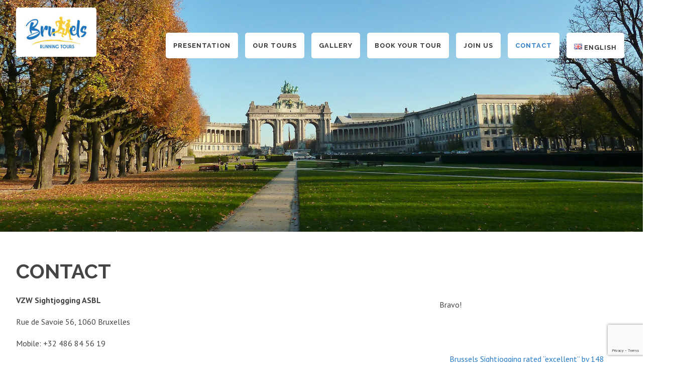

--- FILE ---
content_type: text/html; charset=utf-8
request_url: https://www.google.com/recaptcha/api2/anchor?ar=1&k=6LfIGakUAAAAAJGO2PTgg19aVwlKePsuU0PNWHKO&co=aHR0cHM6Ly9icnVzc2Vsc3J1bm5pbmd0b3Vycy5jb206NDQz&hl=en&v=PoyoqOPhxBO7pBk68S4YbpHZ&size=invisible&anchor-ms=20000&execute-ms=30000&cb=m0iufao22vc8
body_size: 48928
content:
<!DOCTYPE HTML><html dir="ltr" lang="en"><head><meta http-equiv="Content-Type" content="text/html; charset=UTF-8">
<meta http-equiv="X-UA-Compatible" content="IE=edge">
<title>reCAPTCHA</title>
<style type="text/css">
/* cyrillic-ext */
@font-face {
  font-family: 'Roboto';
  font-style: normal;
  font-weight: 400;
  font-stretch: 100%;
  src: url(//fonts.gstatic.com/s/roboto/v48/KFO7CnqEu92Fr1ME7kSn66aGLdTylUAMa3GUBHMdazTgWw.woff2) format('woff2');
  unicode-range: U+0460-052F, U+1C80-1C8A, U+20B4, U+2DE0-2DFF, U+A640-A69F, U+FE2E-FE2F;
}
/* cyrillic */
@font-face {
  font-family: 'Roboto';
  font-style: normal;
  font-weight: 400;
  font-stretch: 100%;
  src: url(//fonts.gstatic.com/s/roboto/v48/KFO7CnqEu92Fr1ME7kSn66aGLdTylUAMa3iUBHMdazTgWw.woff2) format('woff2');
  unicode-range: U+0301, U+0400-045F, U+0490-0491, U+04B0-04B1, U+2116;
}
/* greek-ext */
@font-face {
  font-family: 'Roboto';
  font-style: normal;
  font-weight: 400;
  font-stretch: 100%;
  src: url(//fonts.gstatic.com/s/roboto/v48/KFO7CnqEu92Fr1ME7kSn66aGLdTylUAMa3CUBHMdazTgWw.woff2) format('woff2');
  unicode-range: U+1F00-1FFF;
}
/* greek */
@font-face {
  font-family: 'Roboto';
  font-style: normal;
  font-weight: 400;
  font-stretch: 100%;
  src: url(//fonts.gstatic.com/s/roboto/v48/KFO7CnqEu92Fr1ME7kSn66aGLdTylUAMa3-UBHMdazTgWw.woff2) format('woff2');
  unicode-range: U+0370-0377, U+037A-037F, U+0384-038A, U+038C, U+038E-03A1, U+03A3-03FF;
}
/* math */
@font-face {
  font-family: 'Roboto';
  font-style: normal;
  font-weight: 400;
  font-stretch: 100%;
  src: url(//fonts.gstatic.com/s/roboto/v48/KFO7CnqEu92Fr1ME7kSn66aGLdTylUAMawCUBHMdazTgWw.woff2) format('woff2');
  unicode-range: U+0302-0303, U+0305, U+0307-0308, U+0310, U+0312, U+0315, U+031A, U+0326-0327, U+032C, U+032F-0330, U+0332-0333, U+0338, U+033A, U+0346, U+034D, U+0391-03A1, U+03A3-03A9, U+03B1-03C9, U+03D1, U+03D5-03D6, U+03F0-03F1, U+03F4-03F5, U+2016-2017, U+2034-2038, U+203C, U+2040, U+2043, U+2047, U+2050, U+2057, U+205F, U+2070-2071, U+2074-208E, U+2090-209C, U+20D0-20DC, U+20E1, U+20E5-20EF, U+2100-2112, U+2114-2115, U+2117-2121, U+2123-214F, U+2190, U+2192, U+2194-21AE, U+21B0-21E5, U+21F1-21F2, U+21F4-2211, U+2213-2214, U+2216-22FF, U+2308-230B, U+2310, U+2319, U+231C-2321, U+2336-237A, U+237C, U+2395, U+239B-23B7, U+23D0, U+23DC-23E1, U+2474-2475, U+25AF, U+25B3, U+25B7, U+25BD, U+25C1, U+25CA, U+25CC, U+25FB, U+266D-266F, U+27C0-27FF, U+2900-2AFF, U+2B0E-2B11, U+2B30-2B4C, U+2BFE, U+3030, U+FF5B, U+FF5D, U+1D400-1D7FF, U+1EE00-1EEFF;
}
/* symbols */
@font-face {
  font-family: 'Roboto';
  font-style: normal;
  font-weight: 400;
  font-stretch: 100%;
  src: url(//fonts.gstatic.com/s/roboto/v48/KFO7CnqEu92Fr1ME7kSn66aGLdTylUAMaxKUBHMdazTgWw.woff2) format('woff2');
  unicode-range: U+0001-000C, U+000E-001F, U+007F-009F, U+20DD-20E0, U+20E2-20E4, U+2150-218F, U+2190, U+2192, U+2194-2199, U+21AF, U+21E6-21F0, U+21F3, U+2218-2219, U+2299, U+22C4-22C6, U+2300-243F, U+2440-244A, U+2460-24FF, U+25A0-27BF, U+2800-28FF, U+2921-2922, U+2981, U+29BF, U+29EB, U+2B00-2BFF, U+4DC0-4DFF, U+FFF9-FFFB, U+10140-1018E, U+10190-1019C, U+101A0, U+101D0-101FD, U+102E0-102FB, U+10E60-10E7E, U+1D2C0-1D2D3, U+1D2E0-1D37F, U+1F000-1F0FF, U+1F100-1F1AD, U+1F1E6-1F1FF, U+1F30D-1F30F, U+1F315, U+1F31C, U+1F31E, U+1F320-1F32C, U+1F336, U+1F378, U+1F37D, U+1F382, U+1F393-1F39F, U+1F3A7-1F3A8, U+1F3AC-1F3AF, U+1F3C2, U+1F3C4-1F3C6, U+1F3CA-1F3CE, U+1F3D4-1F3E0, U+1F3ED, U+1F3F1-1F3F3, U+1F3F5-1F3F7, U+1F408, U+1F415, U+1F41F, U+1F426, U+1F43F, U+1F441-1F442, U+1F444, U+1F446-1F449, U+1F44C-1F44E, U+1F453, U+1F46A, U+1F47D, U+1F4A3, U+1F4B0, U+1F4B3, U+1F4B9, U+1F4BB, U+1F4BF, U+1F4C8-1F4CB, U+1F4D6, U+1F4DA, U+1F4DF, U+1F4E3-1F4E6, U+1F4EA-1F4ED, U+1F4F7, U+1F4F9-1F4FB, U+1F4FD-1F4FE, U+1F503, U+1F507-1F50B, U+1F50D, U+1F512-1F513, U+1F53E-1F54A, U+1F54F-1F5FA, U+1F610, U+1F650-1F67F, U+1F687, U+1F68D, U+1F691, U+1F694, U+1F698, U+1F6AD, U+1F6B2, U+1F6B9-1F6BA, U+1F6BC, U+1F6C6-1F6CF, U+1F6D3-1F6D7, U+1F6E0-1F6EA, U+1F6F0-1F6F3, U+1F6F7-1F6FC, U+1F700-1F7FF, U+1F800-1F80B, U+1F810-1F847, U+1F850-1F859, U+1F860-1F887, U+1F890-1F8AD, U+1F8B0-1F8BB, U+1F8C0-1F8C1, U+1F900-1F90B, U+1F93B, U+1F946, U+1F984, U+1F996, U+1F9E9, U+1FA00-1FA6F, U+1FA70-1FA7C, U+1FA80-1FA89, U+1FA8F-1FAC6, U+1FACE-1FADC, U+1FADF-1FAE9, U+1FAF0-1FAF8, U+1FB00-1FBFF;
}
/* vietnamese */
@font-face {
  font-family: 'Roboto';
  font-style: normal;
  font-weight: 400;
  font-stretch: 100%;
  src: url(//fonts.gstatic.com/s/roboto/v48/KFO7CnqEu92Fr1ME7kSn66aGLdTylUAMa3OUBHMdazTgWw.woff2) format('woff2');
  unicode-range: U+0102-0103, U+0110-0111, U+0128-0129, U+0168-0169, U+01A0-01A1, U+01AF-01B0, U+0300-0301, U+0303-0304, U+0308-0309, U+0323, U+0329, U+1EA0-1EF9, U+20AB;
}
/* latin-ext */
@font-face {
  font-family: 'Roboto';
  font-style: normal;
  font-weight: 400;
  font-stretch: 100%;
  src: url(//fonts.gstatic.com/s/roboto/v48/KFO7CnqEu92Fr1ME7kSn66aGLdTylUAMa3KUBHMdazTgWw.woff2) format('woff2');
  unicode-range: U+0100-02BA, U+02BD-02C5, U+02C7-02CC, U+02CE-02D7, U+02DD-02FF, U+0304, U+0308, U+0329, U+1D00-1DBF, U+1E00-1E9F, U+1EF2-1EFF, U+2020, U+20A0-20AB, U+20AD-20C0, U+2113, U+2C60-2C7F, U+A720-A7FF;
}
/* latin */
@font-face {
  font-family: 'Roboto';
  font-style: normal;
  font-weight: 400;
  font-stretch: 100%;
  src: url(//fonts.gstatic.com/s/roboto/v48/KFO7CnqEu92Fr1ME7kSn66aGLdTylUAMa3yUBHMdazQ.woff2) format('woff2');
  unicode-range: U+0000-00FF, U+0131, U+0152-0153, U+02BB-02BC, U+02C6, U+02DA, U+02DC, U+0304, U+0308, U+0329, U+2000-206F, U+20AC, U+2122, U+2191, U+2193, U+2212, U+2215, U+FEFF, U+FFFD;
}
/* cyrillic-ext */
@font-face {
  font-family: 'Roboto';
  font-style: normal;
  font-weight: 500;
  font-stretch: 100%;
  src: url(//fonts.gstatic.com/s/roboto/v48/KFO7CnqEu92Fr1ME7kSn66aGLdTylUAMa3GUBHMdazTgWw.woff2) format('woff2');
  unicode-range: U+0460-052F, U+1C80-1C8A, U+20B4, U+2DE0-2DFF, U+A640-A69F, U+FE2E-FE2F;
}
/* cyrillic */
@font-face {
  font-family: 'Roboto';
  font-style: normal;
  font-weight: 500;
  font-stretch: 100%;
  src: url(//fonts.gstatic.com/s/roboto/v48/KFO7CnqEu92Fr1ME7kSn66aGLdTylUAMa3iUBHMdazTgWw.woff2) format('woff2');
  unicode-range: U+0301, U+0400-045F, U+0490-0491, U+04B0-04B1, U+2116;
}
/* greek-ext */
@font-face {
  font-family: 'Roboto';
  font-style: normal;
  font-weight: 500;
  font-stretch: 100%;
  src: url(//fonts.gstatic.com/s/roboto/v48/KFO7CnqEu92Fr1ME7kSn66aGLdTylUAMa3CUBHMdazTgWw.woff2) format('woff2');
  unicode-range: U+1F00-1FFF;
}
/* greek */
@font-face {
  font-family: 'Roboto';
  font-style: normal;
  font-weight: 500;
  font-stretch: 100%;
  src: url(//fonts.gstatic.com/s/roboto/v48/KFO7CnqEu92Fr1ME7kSn66aGLdTylUAMa3-UBHMdazTgWw.woff2) format('woff2');
  unicode-range: U+0370-0377, U+037A-037F, U+0384-038A, U+038C, U+038E-03A1, U+03A3-03FF;
}
/* math */
@font-face {
  font-family: 'Roboto';
  font-style: normal;
  font-weight: 500;
  font-stretch: 100%;
  src: url(//fonts.gstatic.com/s/roboto/v48/KFO7CnqEu92Fr1ME7kSn66aGLdTylUAMawCUBHMdazTgWw.woff2) format('woff2');
  unicode-range: U+0302-0303, U+0305, U+0307-0308, U+0310, U+0312, U+0315, U+031A, U+0326-0327, U+032C, U+032F-0330, U+0332-0333, U+0338, U+033A, U+0346, U+034D, U+0391-03A1, U+03A3-03A9, U+03B1-03C9, U+03D1, U+03D5-03D6, U+03F0-03F1, U+03F4-03F5, U+2016-2017, U+2034-2038, U+203C, U+2040, U+2043, U+2047, U+2050, U+2057, U+205F, U+2070-2071, U+2074-208E, U+2090-209C, U+20D0-20DC, U+20E1, U+20E5-20EF, U+2100-2112, U+2114-2115, U+2117-2121, U+2123-214F, U+2190, U+2192, U+2194-21AE, U+21B0-21E5, U+21F1-21F2, U+21F4-2211, U+2213-2214, U+2216-22FF, U+2308-230B, U+2310, U+2319, U+231C-2321, U+2336-237A, U+237C, U+2395, U+239B-23B7, U+23D0, U+23DC-23E1, U+2474-2475, U+25AF, U+25B3, U+25B7, U+25BD, U+25C1, U+25CA, U+25CC, U+25FB, U+266D-266F, U+27C0-27FF, U+2900-2AFF, U+2B0E-2B11, U+2B30-2B4C, U+2BFE, U+3030, U+FF5B, U+FF5D, U+1D400-1D7FF, U+1EE00-1EEFF;
}
/* symbols */
@font-face {
  font-family: 'Roboto';
  font-style: normal;
  font-weight: 500;
  font-stretch: 100%;
  src: url(//fonts.gstatic.com/s/roboto/v48/KFO7CnqEu92Fr1ME7kSn66aGLdTylUAMaxKUBHMdazTgWw.woff2) format('woff2');
  unicode-range: U+0001-000C, U+000E-001F, U+007F-009F, U+20DD-20E0, U+20E2-20E4, U+2150-218F, U+2190, U+2192, U+2194-2199, U+21AF, U+21E6-21F0, U+21F3, U+2218-2219, U+2299, U+22C4-22C6, U+2300-243F, U+2440-244A, U+2460-24FF, U+25A0-27BF, U+2800-28FF, U+2921-2922, U+2981, U+29BF, U+29EB, U+2B00-2BFF, U+4DC0-4DFF, U+FFF9-FFFB, U+10140-1018E, U+10190-1019C, U+101A0, U+101D0-101FD, U+102E0-102FB, U+10E60-10E7E, U+1D2C0-1D2D3, U+1D2E0-1D37F, U+1F000-1F0FF, U+1F100-1F1AD, U+1F1E6-1F1FF, U+1F30D-1F30F, U+1F315, U+1F31C, U+1F31E, U+1F320-1F32C, U+1F336, U+1F378, U+1F37D, U+1F382, U+1F393-1F39F, U+1F3A7-1F3A8, U+1F3AC-1F3AF, U+1F3C2, U+1F3C4-1F3C6, U+1F3CA-1F3CE, U+1F3D4-1F3E0, U+1F3ED, U+1F3F1-1F3F3, U+1F3F5-1F3F7, U+1F408, U+1F415, U+1F41F, U+1F426, U+1F43F, U+1F441-1F442, U+1F444, U+1F446-1F449, U+1F44C-1F44E, U+1F453, U+1F46A, U+1F47D, U+1F4A3, U+1F4B0, U+1F4B3, U+1F4B9, U+1F4BB, U+1F4BF, U+1F4C8-1F4CB, U+1F4D6, U+1F4DA, U+1F4DF, U+1F4E3-1F4E6, U+1F4EA-1F4ED, U+1F4F7, U+1F4F9-1F4FB, U+1F4FD-1F4FE, U+1F503, U+1F507-1F50B, U+1F50D, U+1F512-1F513, U+1F53E-1F54A, U+1F54F-1F5FA, U+1F610, U+1F650-1F67F, U+1F687, U+1F68D, U+1F691, U+1F694, U+1F698, U+1F6AD, U+1F6B2, U+1F6B9-1F6BA, U+1F6BC, U+1F6C6-1F6CF, U+1F6D3-1F6D7, U+1F6E0-1F6EA, U+1F6F0-1F6F3, U+1F6F7-1F6FC, U+1F700-1F7FF, U+1F800-1F80B, U+1F810-1F847, U+1F850-1F859, U+1F860-1F887, U+1F890-1F8AD, U+1F8B0-1F8BB, U+1F8C0-1F8C1, U+1F900-1F90B, U+1F93B, U+1F946, U+1F984, U+1F996, U+1F9E9, U+1FA00-1FA6F, U+1FA70-1FA7C, U+1FA80-1FA89, U+1FA8F-1FAC6, U+1FACE-1FADC, U+1FADF-1FAE9, U+1FAF0-1FAF8, U+1FB00-1FBFF;
}
/* vietnamese */
@font-face {
  font-family: 'Roboto';
  font-style: normal;
  font-weight: 500;
  font-stretch: 100%;
  src: url(//fonts.gstatic.com/s/roboto/v48/KFO7CnqEu92Fr1ME7kSn66aGLdTylUAMa3OUBHMdazTgWw.woff2) format('woff2');
  unicode-range: U+0102-0103, U+0110-0111, U+0128-0129, U+0168-0169, U+01A0-01A1, U+01AF-01B0, U+0300-0301, U+0303-0304, U+0308-0309, U+0323, U+0329, U+1EA0-1EF9, U+20AB;
}
/* latin-ext */
@font-face {
  font-family: 'Roboto';
  font-style: normal;
  font-weight: 500;
  font-stretch: 100%;
  src: url(//fonts.gstatic.com/s/roboto/v48/KFO7CnqEu92Fr1ME7kSn66aGLdTylUAMa3KUBHMdazTgWw.woff2) format('woff2');
  unicode-range: U+0100-02BA, U+02BD-02C5, U+02C7-02CC, U+02CE-02D7, U+02DD-02FF, U+0304, U+0308, U+0329, U+1D00-1DBF, U+1E00-1E9F, U+1EF2-1EFF, U+2020, U+20A0-20AB, U+20AD-20C0, U+2113, U+2C60-2C7F, U+A720-A7FF;
}
/* latin */
@font-face {
  font-family: 'Roboto';
  font-style: normal;
  font-weight: 500;
  font-stretch: 100%;
  src: url(//fonts.gstatic.com/s/roboto/v48/KFO7CnqEu92Fr1ME7kSn66aGLdTylUAMa3yUBHMdazQ.woff2) format('woff2');
  unicode-range: U+0000-00FF, U+0131, U+0152-0153, U+02BB-02BC, U+02C6, U+02DA, U+02DC, U+0304, U+0308, U+0329, U+2000-206F, U+20AC, U+2122, U+2191, U+2193, U+2212, U+2215, U+FEFF, U+FFFD;
}
/* cyrillic-ext */
@font-face {
  font-family: 'Roboto';
  font-style: normal;
  font-weight: 900;
  font-stretch: 100%;
  src: url(//fonts.gstatic.com/s/roboto/v48/KFO7CnqEu92Fr1ME7kSn66aGLdTylUAMa3GUBHMdazTgWw.woff2) format('woff2');
  unicode-range: U+0460-052F, U+1C80-1C8A, U+20B4, U+2DE0-2DFF, U+A640-A69F, U+FE2E-FE2F;
}
/* cyrillic */
@font-face {
  font-family: 'Roboto';
  font-style: normal;
  font-weight: 900;
  font-stretch: 100%;
  src: url(//fonts.gstatic.com/s/roboto/v48/KFO7CnqEu92Fr1ME7kSn66aGLdTylUAMa3iUBHMdazTgWw.woff2) format('woff2');
  unicode-range: U+0301, U+0400-045F, U+0490-0491, U+04B0-04B1, U+2116;
}
/* greek-ext */
@font-face {
  font-family: 'Roboto';
  font-style: normal;
  font-weight: 900;
  font-stretch: 100%;
  src: url(//fonts.gstatic.com/s/roboto/v48/KFO7CnqEu92Fr1ME7kSn66aGLdTylUAMa3CUBHMdazTgWw.woff2) format('woff2');
  unicode-range: U+1F00-1FFF;
}
/* greek */
@font-face {
  font-family: 'Roboto';
  font-style: normal;
  font-weight: 900;
  font-stretch: 100%;
  src: url(//fonts.gstatic.com/s/roboto/v48/KFO7CnqEu92Fr1ME7kSn66aGLdTylUAMa3-UBHMdazTgWw.woff2) format('woff2');
  unicode-range: U+0370-0377, U+037A-037F, U+0384-038A, U+038C, U+038E-03A1, U+03A3-03FF;
}
/* math */
@font-face {
  font-family: 'Roboto';
  font-style: normal;
  font-weight: 900;
  font-stretch: 100%;
  src: url(//fonts.gstatic.com/s/roboto/v48/KFO7CnqEu92Fr1ME7kSn66aGLdTylUAMawCUBHMdazTgWw.woff2) format('woff2');
  unicode-range: U+0302-0303, U+0305, U+0307-0308, U+0310, U+0312, U+0315, U+031A, U+0326-0327, U+032C, U+032F-0330, U+0332-0333, U+0338, U+033A, U+0346, U+034D, U+0391-03A1, U+03A3-03A9, U+03B1-03C9, U+03D1, U+03D5-03D6, U+03F0-03F1, U+03F4-03F5, U+2016-2017, U+2034-2038, U+203C, U+2040, U+2043, U+2047, U+2050, U+2057, U+205F, U+2070-2071, U+2074-208E, U+2090-209C, U+20D0-20DC, U+20E1, U+20E5-20EF, U+2100-2112, U+2114-2115, U+2117-2121, U+2123-214F, U+2190, U+2192, U+2194-21AE, U+21B0-21E5, U+21F1-21F2, U+21F4-2211, U+2213-2214, U+2216-22FF, U+2308-230B, U+2310, U+2319, U+231C-2321, U+2336-237A, U+237C, U+2395, U+239B-23B7, U+23D0, U+23DC-23E1, U+2474-2475, U+25AF, U+25B3, U+25B7, U+25BD, U+25C1, U+25CA, U+25CC, U+25FB, U+266D-266F, U+27C0-27FF, U+2900-2AFF, U+2B0E-2B11, U+2B30-2B4C, U+2BFE, U+3030, U+FF5B, U+FF5D, U+1D400-1D7FF, U+1EE00-1EEFF;
}
/* symbols */
@font-face {
  font-family: 'Roboto';
  font-style: normal;
  font-weight: 900;
  font-stretch: 100%;
  src: url(//fonts.gstatic.com/s/roboto/v48/KFO7CnqEu92Fr1ME7kSn66aGLdTylUAMaxKUBHMdazTgWw.woff2) format('woff2');
  unicode-range: U+0001-000C, U+000E-001F, U+007F-009F, U+20DD-20E0, U+20E2-20E4, U+2150-218F, U+2190, U+2192, U+2194-2199, U+21AF, U+21E6-21F0, U+21F3, U+2218-2219, U+2299, U+22C4-22C6, U+2300-243F, U+2440-244A, U+2460-24FF, U+25A0-27BF, U+2800-28FF, U+2921-2922, U+2981, U+29BF, U+29EB, U+2B00-2BFF, U+4DC0-4DFF, U+FFF9-FFFB, U+10140-1018E, U+10190-1019C, U+101A0, U+101D0-101FD, U+102E0-102FB, U+10E60-10E7E, U+1D2C0-1D2D3, U+1D2E0-1D37F, U+1F000-1F0FF, U+1F100-1F1AD, U+1F1E6-1F1FF, U+1F30D-1F30F, U+1F315, U+1F31C, U+1F31E, U+1F320-1F32C, U+1F336, U+1F378, U+1F37D, U+1F382, U+1F393-1F39F, U+1F3A7-1F3A8, U+1F3AC-1F3AF, U+1F3C2, U+1F3C4-1F3C6, U+1F3CA-1F3CE, U+1F3D4-1F3E0, U+1F3ED, U+1F3F1-1F3F3, U+1F3F5-1F3F7, U+1F408, U+1F415, U+1F41F, U+1F426, U+1F43F, U+1F441-1F442, U+1F444, U+1F446-1F449, U+1F44C-1F44E, U+1F453, U+1F46A, U+1F47D, U+1F4A3, U+1F4B0, U+1F4B3, U+1F4B9, U+1F4BB, U+1F4BF, U+1F4C8-1F4CB, U+1F4D6, U+1F4DA, U+1F4DF, U+1F4E3-1F4E6, U+1F4EA-1F4ED, U+1F4F7, U+1F4F9-1F4FB, U+1F4FD-1F4FE, U+1F503, U+1F507-1F50B, U+1F50D, U+1F512-1F513, U+1F53E-1F54A, U+1F54F-1F5FA, U+1F610, U+1F650-1F67F, U+1F687, U+1F68D, U+1F691, U+1F694, U+1F698, U+1F6AD, U+1F6B2, U+1F6B9-1F6BA, U+1F6BC, U+1F6C6-1F6CF, U+1F6D3-1F6D7, U+1F6E0-1F6EA, U+1F6F0-1F6F3, U+1F6F7-1F6FC, U+1F700-1F7FF, U+1F800-1F80B, U+1F810-1F847, U+1F850-1F859, U+1F860-1F887, U+1F890-1F8AD, U+1F8B0-1F8BB, U+1F8C0-1F8C1, U+1F900-1F90B, U+1F93B, U+1F946, U+1F984, U+1F996, U+1F9E9, U+1FA00-1FA6F, U+1FA70-1FA7C, U+1FA80-1FA89, U+1FA8F-1FAC6, U+1FACE-1FADC, U+1FADF-1FAE9, U+1FAF0-1FAF8, U+1FB00-1FBFF;
}
/* vietnamese */
@font-face {
  font-family: 'Roboto';
  font-style: normal;
  font-weight: 900;
  font-stretch: 100%;
  src: url(//fonts.gstatic.com/s/roboto/v48/KFO7CnqEu92Fr1ME7kSn66aGLdTylUAMa3OUBHMdazTgWw.woff2) format('woff2');
  unicode-range: U+0102-0103, U+0110-0111, U+0128-0129, U+0168-0169, U+01A0-01A1, U+01AF-01B0, U+0300-0301, U+0303-0304, U+0308-0309, U+0323, U+0329, U+1EA0-1EF9, U+20AB;
}
/* latin-ext */
@font-face {
  font-family: 'Roboto';
  font-style: normal;
  font-weight: 900;
  font-stretch: 100%;
  src: url(//fonts.gstatic.com/s/roboto/v48/KFO7CnqEu92Fr1ME7kSn66aGLdTylUAMa3KUBHMdazTgWw.woff2) format('woff2');
  unicode-range: U+0100-02BA, U+02BD-02C5, U+02C7-02CC, U+02CE-02D7, U+02DD-02FF, U+0304, U+0308, U+0329, U+1D00-1DBF, U+1E00-1E9F, U+1EF2-1EFF, U+2020, U+20A0-20AB, U+20AD-20C0, U+2113, U+2C60-2C7F, U+A720-A7FF;
}
/* latin */
@font-face {
  font-family: 'Roboto';
  font-style: normal;
  font-weight: 900;
  font-stretch: 100%;
  src: url(//fonts.gstatic.com/s/roboto/v48/KFO7CnqEu92Fr1ME7kSn66aGLdTylUAMa3yUBHMdazQ.woff2) format('woff2');
  unicode-range: U+0000-00FF, U+0131, U+0152-0153, U+02BB-02BC, U+02C6, U+02DA, U+02DC, U+0304, U+0308, U+0329, U+2000-206F, U+20AC, U+2122, U+2191, U+2193, U+2212, U+2215, U+FEFF, U+FFFD;
}

</style>
<link rel="stylesheet" type="text/css" href="https://www.gstatic.com/recaptcha/releases/PoyoqOPhxBO7pBk68S4YbpHZ/styles__ltr.css">
<script nonce="adKb8-ICi5c9i-YRDwVy8A" type="text/javascript">window['__recaptcha_api'] = 'https://www.google.com/recaptcha/api2/';</script>
<script type="text/javascript" src="https://www.gstatic.com/recaptcha/releases/PoyoqOPhxBO7pBk68S4YbpHZ/recaptcha__en.js" nonce="adKb8-ICi5c9i-YRDwVy8A">
      
    </script></head>
<body><div id="rc-anchor-alert" class="rc-anchor-alert"></div>
<input type="hidden" id="recaptcha-token" value="[base64]">
<script type="text/javascript" nonce="adKb8-ICi5c9i-YRDwVy8A">
      recaptcha.anchor.Main.init("[\x22ainput\x22,[\x22bgdata\x22,\x22\x22,\[base64]/[base64]/[base64]/[base64]/[base64]/[base64]/[base64]/[base64]/[base64]/[base64]\\u003d\x22,\[base64]\\u003d\\u003d\x22,\x22wq3Cg8KHH29cehnDssKTwrZTwo3CjsOYdMOzRsK0w4TCgCpZO1HDhzgawoMbw4LDnsOPWCpxwoHCnVdhw5/ChcO+H8OTY8KbVDpjw67DgxPCqUfCskZwR8K6w5V8ZyEuwqVMbgzCsBMafsK1wrLCvzx5w5PCkAbChcOZwrjDoCfDo8KnG8Kbw6vCsyDDjMOKwpzCt2jCoS9lwrohwpccFEvCs8Obw5nDpMOjXMOmACHCtsOseTQXw4oeTj/Dux/CkWo5DMOqVnDDslLCscKawo3ClsKqd3Yzwo3DocK8wowbw4otw7nDjhbCpsKsw65dw5Vtw5NAwoZ+HMKPCUTDhsOswrLDtsO/AMKdw7DDmG8SfMOZWW/Dr1h2R8KJLMO3w6ZUflhLwocRwr7Cj8OqfW/DrMKSB8O8HMOIw6HCgzJ/VsK1wqpiGEnCtDfCkRrDrcKVwqZ+Gm7CncKawqzDviN1YsOSw47DqsKFSFzDscORwr4xGnF1w5kWw7HDicO0M8OWw5zCl8Kpw4MWw7h/wqUAw7rDh8K3RcOUVkTCm8KLflQtD3DCoChlfTnCpMK2YsOpwqw8w7trw5x8w43CtcKdwp1ew6/CqMKYw4J4w6HDiMOOwpstBMO1NcOtXsOZCnZMGwTChsOlPcKkw4fDmMKLw7XCoFIOwpPCu0E7KFHCv3fDhF7Cg8OJRB7CscKVCQE5w6nCjsKiwr1/[base64]/w5kPw5HCkTdfFhvCi8O2w5xRccKhw6TDlMKCw7LChho8wpx4ShMlXHoow5BqwplTw5RGNsKOAcO4w6zDhWxZKcOFw5XDi8O3AXVJw43Cm0DDskXDjB/Cp8KfWDJdNcOgcMOzw4hkw7zCmXjCscO2w6rCnMOpw6kQc1pUb8OHUwnCjcOrIiY5w7UiwoXDtcOXw4DCqcOHwpHCtB1lw6HCscKtwoxSwrTDh19dwpXDncKGw7F6wpQWJcK5McKVw4TDoHtQGAZowpbDscKVwr7Ckn/Dkm3DtxLCpnXCvR7Dq0YFwpgWUA7CqsOCw53CvMKWwq1UThjCu8Kiw73Dg1xfPsKEw6jChD0awq5uL08EwrgIHnXDiiA7w583LG9jwpjCgXQbwo5pK8KuTRjDq1XCjsOQw6LDpcK5WcKYwrkdwofCmsK7wrlIG8OiwqbCp8ONG8KuVzbDuMOzKx/DsllnFMKjwr/Cg8ODEsK/bMOCwqbCtXfDlyLDtjbCjCjCpsO0MRklw41Jw4HDgcOnGSrDv3jDjRMYw5HCgsKmLMK1wrYyw4ZQwp/[base64]/SsOee1jClcKRKBIcVQMHwoVhwqtoMGDDs8OzJ1XDlsOdc2gEwrMwVsKVw5XDlXvCuXXDinbDqcKew5/DvMOTTsKQbWzDv29sw4ppcMOxw40Rw7FJLsOIB1jDmcOAZ8Kbw5vDiMK8GWtHDcKZwozDqmlUwqvDlk/Ci8OUG8OACCPDiB3DtwzDssO+JFLDlBcTwqhZHWAQO8KHw4B4I8O5wqDCsl7DlmvDr8K2wqPDizlOwojDkgp1asOEwpTDkCDCmnl/[base64]/w5DDicOcDcKlET7DgCQVUsOBwr7DmMOHw5JUTcO4O8OKwoDDtsOjWk1jwp7CuHvDvMOzDsOGwoXCgxTCmQxZTMOLKAhQF8OFw7lkw5oUwqDCosOACARBw7nCrifDrsKVYBlXw5/CiBDCpsOxwp7DiXDCqRYZDGfDuQYZJMKKwozCiTjDgsOiMwbCujFcDXJybsKCe2XCl8Obwp5EwpcOw55+PMK0wrXCuMOmwozDpGLCrWEHDsKRFsOtCVHCpcObQSYBV8OfdktqNSvDpsOdwpXDr1/DrcKnw4ciw6UywpgKwpk9Y3bCisOzKsKyKcOWPMO/[base64]/csKvHMOmUcOBbh0JB8KubcKrwrYgw6jClxFyGgDDijYYKcKdL2JcKg4kBFILGA3CpkfDkXPDtSQAwqQowrJwWcKAUE4/AMKpw6/Cr8Otw67DrmJcw4kzesKdQcOHZl3CjHtPw5J3dGrDuTvChsOSw5LDmk9RaQzDhyptcMOXwq51GhVFb0dgS2FJFzPCkW7CiMKIUz/[base64]/w5nDncO1w5zDssOdwpHDiMOIEhsFGmEawqpndcOsLsKmBlZ2UWJZw6LDnMKNwrFHw67CqykrwpdFwrjCogDDlS1uwqvCmivDm8KOBx99YUfCp8K/YsKkwrIraMK0wrbCsDfCjMKLX8ODBA/DoQgbwqbCpS/CiGQlb8KUwqTDninCucKuA8KvXEkwUsOGw6YJBAzCoQLCqnErFMOaFsO5wrnDon/DlcKaZmDCtyTCpR5lYcOaw5nChRbCikvCk1TDihLDmnzCrUd0CR/DnMK8LcOfwqvCoMOMcScTwqbDnMO+wroSe0tOMsK+w4BXLcKvwqgww6zCscKZOVpcwqPCtAUiw6jDhXliwpIvwr1td2/CicOnw6XCjcKpezPCuHnCs8KTN8OUwotjV0HDq1/DhWZbP8O3w4daTsKHEzPChlDDkjRUwrBiDRLDrcKnwpZpwofDsWPCiTh5bl56EsOyBjEqw6A4F8OYw5RKwqV7bhIzw7oGw73Dh8OmYsKGw6HCsBfClV4ySQLDpcOxJmhPw6/ClmTCrsKTwqscbjLDhcO8bGjCssO+A38icsKUR8O9w7VRRlHDr8OMw53DtTHCjcOYXcKBdsKPVMO6LC0wVcKPwoDCqAgwwpMUWQnDmS/CrBXCmMKkUgImw4LClsOgw7TCqsOOwoMUwoozw4k5w7JBwqA4wrfDgMKTw4JqwoV4cmTCjsKOwp0owrIDw5lBIMO0EcKhwrvCksOLw6ZlHwzCvcKtwoPCpyPDvcK/w4zCssOQwrEaW8OuS8KKY8KkV8KtwrxuZcOWRVgBw7DDigZuw7pFw7vDkyXDjMOJAMO5FiHCtsKOw5vDhQFlwrY5P0Qlw41EYcK/JsObw5ZDCTtWwoZoOijCo2h/RcORDBgeS8Oiw4fCqB4WecKNDMOaVMOsDGTDsVnDicKHwrLCvcKPw7LDu8OBRMOcwrgTc8K2wqwGwrjCknkSwop1w7rDgC/Doi4SGcOXAsOBUj4yw5MEZcKeMsOMXz9dDl7Doi/DiGfDmT/DsMO5d8O0wo/[base64]/w4VdeMOnC8KxRB7DujMew7Zaw4bDqMK+N8OlahkXw4fCj2dow7nDh8O0wonDvWQrZlPCicKvw5BoUHhQOcKuGwZxw6RHwoIBd0vDo8ObJcOFwqdXw41pw6Rnw61ww48MwrLCkQrCtz4DNsO2KSEtX8O0I8ONNS/Cqm0JKj0GPQwYGcKTw41qw5E3woXDt8OXGsKPN8Ofw6/CgcOhUkTDncKAw6bDjFonwoE0wr/CtMKibMKxDcOYNyRPwoNVfcO0PnEhwrLDlwDDlmJ9w6VeKmPCicK/ajZpJDjCgMOTwpU5acKTw47ChsORw6DDkh4ca2DCk8KlwrTCgV87wpbDo8OpwoYLw7vDs8K8wp3CkcKZYwsYw6bCtl7DolASwq/Cn8KRw5UBMMK3wpRwCcKNw7UhbsKFwrvCmMKndcO7EMKtw4rChl/DvsKcw7AhYMOQMMKUQMOpw5/CmMO5TcOHRg7DkRojw49ew6TDlsOwO8O/QMOGOMOPM3IFWQXCjhvChcKoADNZwrc8w5nDiFVdHiTCizMqVsOEE8O7w7vCoMOpwqPCq07CqXvDknZWw73DtS/CkMO2w57DmhXDrsKowoFpw7l0wrwew4EcDA3ChDfDu0U9w7/[base64]/[base64]/[base64]/[base64]/[base64]/CmsO9wo3Cu8Oxw7fCnVxDbMKqwpsTQToHw4DDiBrDr8Ozw4fDv8KhYsOKwr7DtsKfwq7CjiZOw5gwV8O/wqtiwoppw5zDsMOzMnfCi3LCv25Kw54jCMOLw5HDjMK4fsKhw7HCs8Kdw7xtMC/[base64]/w45wwpzCiMOSwoQDTjHDscOCIF4dwobCkAgwNcORGyjDgk4YaU3DvMKgdFnCrMOZwp5QwqnCk8KjK8O+JxXDo8OJPlBFJRk1UcONMF8Yw5xWKcO9w5LCr25GAW3CqQfCjhgqBMKtwrt0dUgLSS/CkcK7w5QdKcKwW8O9ZgBWw4ILwrvCvxXDvcKDwobDl8OCw4DDgx03wo/CmkgfwqjDqcKSYsKEw6bCvMKDXn3DrsKEfsOpK8Kew4t4JsOiY2XDrsKaDTrDqsOWwpTDs8OfGcKow67DiXbCgMOJU8KLwoMBO3/DhcOQPsOPwpJbwrQ6w7AvA8OoDEktw4lHw40gTcKkw6bDvzVZWsKhbBBrwqHDp8O/wp86w4Y3w6UzwrLDssO/[base64]/[base64]/wqbDt8KJwp/Dux8+wqjDg8K5FMK9LcODThnCoDBMVDzCnWPCjDXChzUYwqA2GsOvwoMHCcOkacOrWMKhwpsXAxnDoMOHw5ZKBsKCwoQGwqzDoSYow5PCvixOICBAUC/[base64]/[base64]/CgMODNikkeMOVw4lZw6jClHtaPMO7GXnCg8Oda8KfUcOrwol8w5ZHTcO4BMK6EcOQw6TDhsKzw6vCrcOkPC/CrcOuwoZ+w4/[base64]/OAMAwrUCwo3DhMO8wpQmL8KCX8Kbw50fwoF5XsKDw6DCkMO/w6dDdsOQRz/CkgrDp8K/c2nClDRlAcOewoIGw5LCn8KuPTHCiC8+JsKqcsK8ASsxw6ELOMO/JsOsa8KJwq83woBTW8OLw6BfOwRawrptQsKMwr1Rw4JPw5/CqWBKPMOPwo0sw6c9w4LCksOYwqLCmcOQbcK1UDk0w7ZvTcOowrjCsSDCnsKtwpLCgcK3FwvCmRvDucKzZsOhDW01EUcvw7zDjsOZw5Urwo9rw6pkwox3BHQPAC0vwpbCpHdgH8OlwrzChMKQYjnDi8KnT0UMwpgaH8Oxwo/CksOcwqZvXGgrwrUuYMKVEGjDoMKbwqp2wo3CicOVWMOnHsO6NMOLHMOvwqHDpcK/wpvCnyvDpMOoEsKWwoZ8XSzDsSPDksOZw4DCqMOaw4TCm3rDhMODwoslEcKNQ8KeDn4Rw7MBw6ofbCU4IsOUAj/[base64]/wqHChw5YXMOzSERXw6vCkl/DmcKowrBUwrjCmcKxAHt/TMO6wq/DgMKzI8O3w7dLw7wJw6geL8Oww7XDncKOw7DCtsKzw7p1LsKyOkzCmXc3wrcpwrkXWsKsdxZnMlLDr8K7YihuNGxWwpUFwq3ChjfCpVRhwpQeGMO5f8OAwpxndsOaIEcYwo7CmcKwK8Oawq/Doj57J8KKw4rCosO+XiTDlsOOX8OSw4zCjcKyKsO4b8OSw5TDr20pw7Qywo/DuVkeWMKwSQhWwq/[base64]/CiwzDtVRmOcO1w4PDkBRdwqbCtsOPPFgOw4XCr8Kndl3CvnU9w4FbbMK9ccKEw7zDrlzDq8KnwoHCpMKgwoxpc8OPw4/CqRQww5zDksOZfjLCpBcyGBPCsUTDkcOsw4VpIxLDhmzDqsOhw4oDwqfDklrCkDspwpfDuX/Cl8OSQlouNTbCvznDnsKlwqLCi8O3MHDCs3vCmcK6U8K5wprCrCBLwpIVJMORMhFqa8K9w7MewrfDn0FhaMKKMzFWw4TDtsKbwoTDu8KhwrzCo8Kowq92EsKjw5B0wrzCtcOXC0EMw4bDocKTwr7DuMK/RMKRwrQJJk9Dw4UVwqNyHWJiw7kvAcKPwpZWCxnDlQJ/TljCvMKHw43Ds8Onw4NbE2DCvBfDqADDmcOdNCTCnhjCocK3w5VKwovCiMKJWcK7wqg/AC0gwofDi8KMYRhmEsKAfsO3eFfCmcOFwrxnEsOmKB0Mw6/Cg8OLT8OEw5rCkkLCvU07RDEjYVHDjsKawobCslwuVMOiHcOyw6HDrMOMc8O5w7ckAMOUwpo/[base64]/DjMOhw400Rj7CoMOsw5/CuMKfB8Ksw5sYFWXDvHZMFjXDiMOCCyzDjVjDiyZRwrtsXCbCt1UIw7vDtBYqwrXCncO5w7nCvBfDnsKswpNMwpzDssORw58gw5Biw4HDmy7CtcOsE245f8KkEz0bNcOywr3CqsODw7XCqMOHw5jCoMK5Tz3Dm8OZwrjCpsOpAWdww71wCFV/I8O+GsO4a8KXwqluw4dtOzouw43Dl1l2wo0uw6DClR4Bwp7CqsOrwqbCrR1GbwBzfDvDicOHDRguwol0VMODw4JZC8KUFcKVwrPDiT3DiMOnw53ChzptworDmw/CvMKRRMKOwobCujNdwph6DMO+w5gVWUrCpFNxbMOSwo7DvMO5w7rCkygswo4GIw3DhwHCp2rDnsOEWwYxw53Dq8O6w6TCuMKmwpTCkMK1AznCisK2w7XCrlUwwr3Cul/DkMOdesKGwqTCusKqfwHDvkLCvMK0HcK4wrrDuUl5w7zCmMOdw6B3I8KGH1zDq8OjRHVOw6rDiTN9QcOIwr9YRcKXw6VawrE6w5A6wpYXbsK9w4fCiMKfwrjDusKLK0/[base64]/[base64]/FnDDqx/DucKaeBHDu8OCwqbCpX9XUMO6WMOIw4w0KMOyw5XDt08bw7PDhcOiejfCrgrCtcKdwpbDmADDvhYRCMKIazjDozrDr8OPw4AEeMKmQBonQcO8w4bCsRfDlMK6LsOhw6/DjcKhwoQaUirDsxjDvyQZw7Nbwq3DhcKdw6LCtcK7w7PDpx9Vb8KIflYEQ0TDn1YNwrfDnwTCjWLChcOwwqpPw5soL8KfZsOifsKjw5BvZk3DlsKAw7oIXcOcfUPChMKMwrfCo8OuTzrDpWdbTMO4wrjCu3XDvHTCuj/[base64]/[base64]/DqCfCncKZTcO8w6MiTsKCAsKac8OKYWIsAcORCXlaGjbCvR3DkRJoI8Ohw43DqsOWw4MXDVTDvl1+wojDvRPChXAIwrjDvsKqKSXDpWvCgMO5JE/Di2jDt8ONC8OfAcKSw7HDqMKCwrsHw7nCj8O9IznCuxjCr3/[base64]/CmG3DmyTDuMKlP8KGHS92RSlIZ8OCHsKhE8OuHDQew4zCoEzDp8OUfsKywpfCocOewq9sUMKpwpjCjCjCpsKhwovCsiNZwr5yw4/CqsKUw57ClWnDlTAqwp/[base64]/DoXnCj3XDsAJZwqzCqkfCvjTCvMK+w5sAwrovKH1pZcOIw6/DrxUNwqrDuXMdwq/DuW1aw4Auw6Esw7xEwrLDucOkPMOaw45/e1c8w4bDvGLDvMKBYCkcwrvDpQtkLsKFAw8GNixxPsOrwrTDg8KyXcKNw4bDsCXCn1/CpiwTwozCugjDi0TDr8OULwUWwq/DhUfCiAzDp8OxRDYtJcKsw5hOcEjDqMKmw77CvcK4ScOdwpBtaCwUbRbDuyTClMOgTMKzeVnDr3dXesOawoplw7ggwrzCosOow4rCsMOHE8OyWDvDgcOywonCiVFHwo8WR8O0wqd7UMKmKEzDlAnCtDAHUMKiXWXDtMKTw6rCni/[base64]/CgcKrBwLDmCLDlUnCrsO9YcOuw6JLw5RrwqJZw4cHw4k/w6fDucKKVcO+wpXDqsKWYsKYacKVH8K2CsOJw47CplQ6w703woEGwqzDlFzDg17Cn07DrHHDgBrCpjFbdRkVw4fCq07DksKFNxwkLw3DqcKuYyPDizHChxbDv8OIwpDCq8KCLmDDjDQkwq8ZwqZPwrZTwpRGXsKpImBuDHDCqcK/[base64]/w4tzwoLCtsOYw5d3woDDhcKcwoMNwp/DoW/CnDEmwrkFwpNVw4jCkS0eZ8ONw7TCsMOKUk9JbsKdw6lfw7DCn3o2wpzDpcOowp7CvMKbwoXCqcKTMsKhwrxpwrMPwoNAw5nCjjdNw4zCjVTDuE/Cow5PesKBwohtw5ZQB8KdwoDCpcKTQTDDvydxd1/CtMOLacOhwrvCiTDCizsyQMKjw51Pw5t4FnsTw7zDh8KgYcOxdMKfwqVtwrvDgVzDlMOxJizCpATCgMO6wqZNOWrCgBBCwoZSw60ba2rDlMOEw4pkMivClsK5ZgzDnFsuwofCgD/[base64]/[base64]/DjcKiXjrCucKyFT/Dvk0JXsOuwrbDosKWw7EjOVUIXE3CqMKJwrw5WMO2OFPDqMKjbUPCtcKrw7xLU8KbM8OzfcKcDsKSwq0RwrDCvF0dwq1uwqjDvVJkw7/CqDtNw7nDtHFkVcOJwpxHwqLDiHzDjVEZwpvCh8O8wqzClMKDw7hDJnJ7RHXCrRcIasK7ZiLDgcKdbwt9WMOCwrs5Pz0iWcOVw5nDlz7DhcOob8O/[base64]/[base64]/CtcKZX8O/IcKTHmRHwrFqwrI4d2LDmTV5wpvCkRfDgB1UwrrCmA3Dh3Vmw6fDvlk4w6odw5LDphPClBwzw4LClEJLDHxVUVnDhBV6EMOpWn7DusOre8OUw4F2F8KOw5fCiMOGw4DDg0vCm3Y/DyY/A0wLw6fDjDpDcyzCtXFbwq/[base64]/Cp1jCozJfUcOpOXlHesKnwrzDsXBmw6HCv1XDsMOWAMOmNFvDn8Ovwr/CjxbDkAQOw73CjFILFhRvw6V2T8O1BMOgw4DCpEzCu3LCu8KzXsKTPyRqExdMw6/CvsOGw4LCjx5GXSDCiDoMVcKafxtWIkXDs3LDoRggwpAlwqIpbsKQwoJLw4hfwoNgUMKaVStpRQfChUzDsTMvBn1ke03CuMKRw58twpPDgcOkw54twq/CpMKMbzFowo3Dp1fCgWt4UcOqcsKUwpHDncKlwoTCi8OXTXjDh8O7WVfDqGFvY05Mw7RxwpYYw4bCgsKowoXCvcKJwocveDzDrWsiw4PCjcKdXRdmwp5bw5cMw6TCjMOVwrfDr8KqPjJZwr5swr18NiTCn8KNw5AxwrhGwrlMazzDksOpcgMpVSnClMKyT8O/wr7DjMOIacK7w4wgHcKvwqwNwo3CksK3TWtfwogFw6RSw6Y+w6TDvsOAccK7wol/ei3CjGwew5cWcxoCwqgsw7rDiMO0wrbDlMOCw7EEwpBRMFjDvMKQwqvDvWTDnsOfZ8KMw4HCpcKRCsOLPsOsDxnDv8KxFlbCgsKBT8ODVkrDtMOhNsOCwotOfcObwqTCsHtKw6ohWixHwoXDk2PDncOiwo/[base64]/CvTrCiF3CgXjDr8KxeT/Dh8OuT8Kpw6AiWsKOIEnCt8KWLjI4QMK5Hi5ow6lRWcKdIR3DlcOyworCmx5qBMOPeQohwo4+w6jCrMOyGcK7QsO3w55fwo/DlsKVwrjDsEVCXMO9woYew6fCt3okw5jCiD/Ct8KcwpgSwrrDszLDnBNKw5lycsKNw7HCqk3DjsKHwoLDt8OXwqsyC8OYwpEgFcKiY8KyRsKVwqjDgy1lw7ZUTWkQJEwRTjXDuMKfIQHDrMOpf8Ofw7LCmATDh8K1chkPLMOOehY6ZsOHNDLDtAE2MMK5w4vCrsK1NHXDk2XDp8ORwo/CjMKnO8KOw7HCqh3CnsO+w6VCwpMbTj3CmzFGwphzwrQdK2ohw6fCiMKFEsKZUkzDuhJwwqPDnsOpw6TDjntXw4HDp8KLfcKqUh8AWTvDnSQVb8Oyw77DjEora2RmRF7CnhHDkENTwpAsbAfClj/CuHV1N8K/wqLCtVHDssO4bUxRw506dU5uw4bDr8K9w6snwodaw7YFwoPCrh0Pbw3Cv1M5MsKLJ8KSw6LDuxPCtRzCnQgZQcKQwpN/LBfCtMOGw4HCtxLCtcKNw4/CjEEuMzrCgUHCgcKXwpYpw7zChXUywqrDgkd8w6XDtEk2E8KdRcK5AMKHwpNQw4fDucOfK3PDkjHDijzCt2zDqU7DtD/CpE3ClMKGA8KQFsK/H8KOdnPCuVt3wpbCsmoEOGJbBB/DkH/Cjj/CrcKNZGd0wrZYwqtYw4TDusOVIhw3w7HCocKdwp3DisKOwoPDnMO5fXvDgz8KK8OJwpbDqGcBwpt3UEbCiQ1qw77Cs8KoaxTCpsKnR8KEw7vDslM4DMOfwofCixFoE8Oaw6gqw4tEw6/DsgbDhws1D8O9w6Ujw6Iaw4o8fMOLdDbDhMKfw4QRZsKFNcKRJWvCqcKeBzMPw4wbw5vCksK+VnXCk8OjB8OFXcKjf8ORWcK8LMO/wqzDilYGw4lUQcOaDsKvw69vw5tjVsOeTMO9YMOXdMOYw4QaIGXCk1TDscOjwpTDm8Oqe8KXw7DDqsKLw6d6KMK9csOMw64jwppQw41HwohPwozDqsKqw4DDk19PXMK/PcK5w75Pwo7CrcOgw5EdUTBww6HDqmh2HAjCqGcHDMKgw4Axwo3CrRVxwq3DhAnDjsKWwrrDm8OSw4/CnMKEwpFueMKlfH3CjsOXRsKHP8K0w6Eew6TDhi04wpbDoCh7w7vClS5lXCPCixXDqcK1w7/DsMObw7NoKgNow7/CvMKdbMK7w5hkwonDrcOew5fDu8OwBcOkw7rDiUEdw5pbVjduwrk3ZcOiAj4Mw7xowqXDr2ViwqXCg8KsMRcMYRbDvgvCn8KJw6/CvcKtw6NFIktVwqvCoCTCncKASmtlwqPDhMK2w748HFoRw7nDnFnChcKIwoALWMK4eMK2w6PDpHTDrcKcw5tawpJiXcOewptPfcKXw7HDrMKjwoHCpRnCh8KMwoQXwrZowpwyYsOPw4gpw6/CjBAhIVvDv8OfwoUDYiQ6w6rDrgnCusKcw5kww47DuDXDnF08RU3DgGHDsH8vF0PDkHDCk8KewofCmsOVw6MRdsOrV8Onw6nDqijCiE7Cnx3DmkTDu1jCtMOVw59+wpcpw4hbZQHCosKewobDn8Kgw6HDo0/[base64]/w64basO3w6cHeMOnwqLDg8KEwrZoQMKawo1bwo3Cu3TCpMK1w65pIcO7YmQ+w4TCs8KOAsOkQh1hVMOWw759JsKgfMKDw4kaCT1LQcORJsOKwos5TMKqTsOlwqwLwobDuE/Cq8Onw6jCqSPDrsO3FR7Dv8KeHcO3KcOHwo3CnAwpJ8Oqw4bDg8KjSMKzwoMjw7XCrzoawp4xMsK0wqbCqMOSe8KAXT/CkzwKeyM1fD/[base64]/Cj8OyEsKWw45Zw6nConHCksOPP2/DqMOOwrTClhwJw51DwqzCnmrDjsOOw7A6wqMzVhvDjyvCtsOHw6omw7nCvMK0wr/Dj8KnVR4ewr7DuhhIPHrDvMOuTMKkLcOzwpxZSMO+BsKwwqQWGXVjWid+wofCvEXCtycgFcO9eWfCm8KTfVfCg8K5NcOmw4J4HknCjxppKibDqUZRwqZ6wrPDoG4rw6oUO8KxS3AfHsOQw6hVwrNQUjxGHcOZw70easKUIcKlVcO3XiPClMO/w4F5w7LDgcOMw5LDq8OCaBHDhcK7CsO2LcKnLVjDlAXDnMO8w5jCm8OZw65OwofCq8Ozw4nCvcO/[base64]/[base64]/JsOmw5kkwpQGMAlkw6PCisOKw67CvMKwesKsw7IPwq7CucOSwqt6wpNHwonDqkwbZhbDlcOGTMKmw4dLdcOSScKsXTPDmcOhNEwjw5rDiMKjfMO/A2bDmBrClMKHUsK/[base64]/wr/[base64]/[base64]/DosKpwoHDr01swqcsC2x6G2tbw50PVwgywqtdw6oUJDlJwq3CgcK5w4rCtsOEwq5VDsKzw7jCmsKjbUDDvFLCmMOSKsOEYsONw4nDi8K7fSRTdEnCqFUuFMK+dMKFcl0mUXI9wrp0woDCtMK/[base64]/NcK5w4LDv8KnwoQnw4LCvDrCr8Kuw7/ClnbDhcOmMMO6CcOidzbCl8KBbMKRK21RwqVgw5DDtmjDvsKEw4VPwroFf3Jrw6HDpsO9w7rDkcOswpfDm8KGw69kw5xLI8KsTcOKw6/CusKqw7XDjsOUwoINw6PDiC5QfkodXsOpw6Epw6XCmknDlVrDjsOdwpbDlTTCpcOiwphRwprDmW/[base64]/DtnDCssOGw4Mlwo/DmMK/wpbDk2NqfmbChcKaKMKbwpPCgcKvwrguw4vCpcKqblHDncKqJDvCuMKWagPChC/CoMOwUhjCsRXDg8KvwpJnLsK0SMK9f8O1XwLCpcKJUcOeS8KxQcK2wrLDisO/aRR/w47CtMOKE1PCr8OHBsK9HsO0wrVBwrRicMKVw7HDgMOGW8OfIQDCj0HDosONwrY5woBFw5x2w4DCrFjCq2jCjWfCuzHDhMOjbMOXwqXCmcOJwqDDmMO9w7/DklAXKMOnf1LDowAvw7jCsWBOw6NTM0nDpArCnXXCvMOceMOFEsObXcO9NzteASwqwrVmCcKew4XCpVoEw4QAw4LDtsK5SMK4w6B2w5/DkxXCmBY7Kz/DilHCpyliwqhaw5h+cknCuMO4w77CqsKcw6Y1w5bDhsKIw693wrcCS8ObKMO/H8Kea8Otw4bCkMOtw4nDr8KxekV5BHZ/wpTDgMKBJ3bCo2NLCMOWO8OUwrjCh8K4HcOJdMKmwpHDmcO2wp7DkcOtAx1Kw6pmwrQHHsO6LsOOQMOow79oNMKDAWrChHHDucK/[base64]/[base64]/Cq2I9w7DDlsKSw4t+VcOnw6zChVF4w5vCl8KNw5srw73CqCFBL8OWSwzCisKJHMO7w7Qhw6IRHmDDh8KmHTvDqUNAwqo8b8OhwrrDsQHCkcKxwrx2w7DDtl4SwpckwqDDvRfCnVrDr8O2w4nCnw3DksKxwq/DvsOLwqMLw4/Dr1B8VV0VwpRmccO9ZMKTbcKTw6NCUS/Co0DDtRLDkMORKkbCt8K9wqbCtQADw63Ct8K3ORXCgzxqWMKIai/Dt1IKP15AA8ONCmkbSmbDp0nDk0nDn8KQw5fDv8KlbsOqPSjDqcKHOxUKEMK+wotuABPCqlh4KsOhw7/CjMOpOMOew5/CnCHDvMO6w6pPwpHDiQvCkMOEw5ZgwqUsw5zDrsKbJsKkw5NXwrjDlFbDjhxtw4rDmiDCiyfDusKBP8O0aMKtCVx/[base64]/[base64]/w6dXwr8jwq3Ch1DCgcK7wqMNf8K/wqfCnnPCuTXDr8Kqa0vDrhdTWCnDvsKTGXcXZwbDpMOOVhA7eMO8w70WOcOEw7HClyfDlkkiwqFbP0tCw4kbHV/DsmHCnA7Dn8OFw7bCsjUsKXbConxxw6rCvMKYMjtvR33CtRRUb8OpwpXDmBvCpi7DksKgw6/[base64]/ClHhowqHDvl3DiSh5w6jDnh/Co2IKwoHCgzfDh8O+AMOKXsKewofDlhfCksO9DcO4cUhiwprDrVLCqMKOwqjDuMKoPsO9wq3DqmtnScKdw5zCpMKaUsOTw6LCm8OGGsKtwrRew6R1Qiode8O3HcKyw4tTwrtnwrxKSzYSBG/[base64]/YMKySsKOwoTDlcOPw5BDAcKXwq7CkcOMwrwNcV8wesK3w4dNUsKxQT/CqUDCqH01b8Okw67DoFZdT3QDwrvDvEwTwq7DqFwfTXkuAsOaRyp1w7fChWTCk8KtW8KMw4fCuDhTw7tRQkxwYyrCicK/w7QHwr7CksOxF1IWd8K/UV3CojXDscKjWWxoCUXDkMKiBAxVcWYJw70DwqHDkSjDj8ODH8KgaFPCrcOmNSvDkMK/ARo1w5TCvlLDhcOAw47Dm8Kcwr07w67DqcOSegDDmXbDu0o7wqtlwrbCjzFfw63ChA/[base64]/[base64]/[base64]/[base64]/[base64]/OsKjwoNkWy9LfMKfw7HCjMK1VsKiNlN6dcOaw7ZGwq3DtklowrvDmMOiwpA/wrNZw7nCvjfDgUHDiX/[base64]/CnQbDtgciwoxBw6pvw6h4QwU0KsK+fQNaw49NCijDkcKpEXDDtsOKTcK+ZcOkwonCn8KSwpQjw5Vnw6osacOCVcKjw6/DiMORwqNpA8Kwwq9IwpnCv8KzJ8O4wpMRwrMYZy5qWzxUwpvCu8KJDsO6w5QvwqPDm8KuLMKQw4/[base64]/VCQCw6XClFDCt0/[base64]/DqAbClcOFZcOmKMKXworDmcOjNsK1w5JGJ8OnG17Dsy42w4t5Z8OlWsKhWEgdw5UnO8KrInXDvcKPITLDksK7A8OVTmjCpHFGAmPCsUHCu2ZoHsOqc0F+w4HDnSnCl8O+wqQew50+wr/DqsKQwpsBUDjCu8OFwojDlzDDusKTVcOcwqvCkxrDj13DlcOHw73DixR0QcKOLC3ChgvDkMOqwofCpk8lKlHCikrCr8OUU8KJwr/DjzjCmSnCngZ1wo3CrMKybTHCpxsEPgrDhsOFC8KYUybCvhrCj8KlAMKlPsOswo/Dg3V5wpHDs8KZNXQfw7zDuVHDmmtWwoFxwoDDgTF+JwrChxzCvAppMl7Dq1LDlHvCjnTDqlQXRCR/CRnDpB0kAUQFw7NONsKdW0hbH0PDrnMywpZ9ZsOTacORTnB3ScOAwr/CrWUwKMKUVsO1YMOCw7gJw5pWw7LChEUFwp98wo7DvDvCpMOfBmTCsiIcw5rCvMOmw5JYw6xGw6d9G8KSwpRaw4jDuUrDvWkUfzdmwrLCgMKEZ8OrYcORaMOJw7bCsi/Cr37CmsKKd3QRWFbDuVR6JcKsGEMQBMKJS8KrZFNaJwoFcsKbw5MOw7pbw7vDrsKjOMOPwrkfw4fDrVMnw7RAUcK6wqM6Znoww4QTF8OQw7hZY8K0wrvDt8ONwqcCwqcSwrh7QEYqHcO/wpAVDcKqwo7Dp8Kdw5ZfL8KgHCZVwo4/HcKUw7fDogsSwpHDoEcWwoIawrrDi8O6wqfCqMK/w77DhE9TwobCqR4sKzjCqcKTw5o9In51FTbCvQLCvjNewol6wpjDsVYLwqHCgCPDlWrCjsKFQgjCokHCngwdeEjCicKQchEXw5nCpwnDtB3Dn3tRw7XDrsKLwrHDujpWw6sNccKVC8Otw5/[base64]/CpzXCnmrChm4rZWY8wqxhwpLDi1B8w73DucOtwpTDscOJwpwcwrMXCcOmwoV9Ol8rw7MmNMOywpdbw5QYHE8Jw48BJQvCv8OWFChJwqjCpCzDoMK+w5XCqMKtw63DoMKjG8KBQMKZwqojJxdZDA/CkMKKa8OOQMKpcMKfwrDDnEfCnyXDinBqbVZqL8KNX2/CjwzDhV7Ds8OZK8O7DMKrwq4Of0PDu8Ocw6zDuMKHI8KTwoZIwpjDlUHDoARQCihlwrXDr8OZwq/Ch8K1wqwfwp1iTsKcOgTDo8KRw4Isw7XCtGDChQUnwpLDuSFePMK9wq/CqQUXw4QaesO1woxMDAUoXQFzO8OmJ0VtQMKowrhXVi5hwpxSwqjDhsO5X8O0w5DCtB/DssOET8K7wo0+M8KGw4R1w4oXVcONdcOAak3CoSzDsnDCkcKZRMKIwqBUVMKMw7ISa8ODMMKXZSbDiMOOKz/ChmvDgcK4WTTCunl2wrcuwpTCnMOOGSHDuMKew6d/w7/CuV3CojzCp8KOPRZ5ccK9dsKUwo/Do8OSVMOQJWtMBnQBwo/[base64]/Ct2MsBcODwpbDncKSKRLDq2vCtMO/asOJPz3DpcO7CcKawqjCoxkVwqnCjcOJOcOTPsKVw73CpXEVGAXCiBzDtCMxw6Baw5/CkMKBWcKqecK7w5x6CjMowqTCgMKlwqXDosK+wol5KwoCXcO4D8O9w6BaTycgwo1xw7nCh8Ofw4swwoLDiBZgwo/CgHQbw5HDocO/BGHDosOJwrpLw5nDnQ3Ci2bDucKAw5dFwrHCl0bDn8OYw4UUTcOsX2vDvMK3wodAB8K6FcKiwoxqw7M4TsOiwqxww4MiIwnCshwRwqYxWz7CiTVTHFvCiyzCuhVVwqUCwpTCgn1bBcO8SsKaRCnCnsOrw7fChRd/[base64]/Ch2xRE8K5wrc7CsKBBkMpH8KSw5DDlcK1w5TCuH7ClsK/wofDvX7Dk1PDrj/Cj8K0IGjDrhTClSnDlhNmwq9Uw55vwrLDuCEbwrzCo2MMw73Dv07DkEHCvEHCp8KHw44JwrvDn8KFME/[base64]/DomN/F8K6wpRpVCnCkgJ+w6TDkx3DlsOYH8K3DcOeRMO5w6kywoXDpcOtJMKMw5HCvMOSTUI5woI9wqTDhsOcQMOSwqVlwoLChcKAwqI7elzClcOVVMORF8OWSDhEw6Ftci4zwqzDtsO4w7tJf8KOOsO4EsKdwqDDs3zCvSxdw7/CqcOXw6vDsXjDnTYvwpYNWn8\\u003d\x22],null,[\x22conf\x22,null,\x226LfIGakUAAAAAJGO2PTgg19aVwlKePsuU0PNWHKO\x22,0,null,null,null,1,[21,125,63,73,95,87,41,43,42,83,102,105,109,121],[1017145,623],0,null,null,null,null,0,null,0,null,700,1,null,0,\[base64]/76lBhnEnQkZnOKMAhk\\u003d\x22,0,0,null,null,1,null,0,0,null,null,null,0],\x22https://brusselsrunningtours.com:443\x22,null,[3,1,1],null,null,null,1,3600,[\x22https://www.google.com/intl/en/policies/privacy/\x22,\x22https://www.google.com/intl/en/policies/terms/\x22],\x22FYg21FtXFYHwUy+9RgjtryeV9gLO1CgliUDCrPaQGbo\\u003d\x22,1,0,null,1,1768684691729,0,0,[225,74],null,[24,49,165],\x22RC-1M-psN-ENTu-Bg\x22,null,null,null,null,null,\x220dAFcWeA5a_6LsIJTI3hykaIGLDdDE8NoTNHs87BTh-M7SKJBHkHlGt9hEyS8wGlN4bqI9xGVnaEh8BThKUXqTTm-15ky3GXQ2NQ\x22,1768767491545]");
    </script></body></html>

--- FILE ---
content_type: text/css; charset=utf-8
request_url: https://brusselsrunningtours.com/bsj/wp-content/themes/farweb-blank/style.css?ver=1.0
body_size: 3466
content:
/*
	Theme Name: HTML5 Blank
	Theme URI: http://html5blank.com
	Description: HTML5 Blank WordPress Theme
	Version: 1.4.3
	Author: Todd Motto (@toddmotto)
	Author URI: http://toddmotto.com
	Tags: Blank, HTML5, CSS3

	License: MIT
	License URI: http://opensource.org/licenses/mit-license.php
*/

/*------------------------------------*\
    MAIN
\*------------------------------------*/

/* global box-sizing */
*,
*:after,
*:before {
	-moz-box-sizing:border-box;
	box-sizing:border-box;
	-webkit-font-smoothing:antialiased;
	font-smoothing:antialiased;
	text-rendering:optimizeLegibility;
}
/* html element 62.5% font-size for REM use */
html {
	font-size:62.5%;
}
body {
	font:400 16px/1.7 'PT Sans', sans-serif;;
	color:#444;overflow-x:hidden
}
/* clear */
.clear:before,
.clear:after {
    content:' ';
    display:table;
}

.clear:after {
    clear:both;
}
.clear {
    zoom:1;
}
img {
	max-width:100%;
	vertical-align:bottom;
}
a {
	color:#277BC7;
	text-decoration:none;
}
a:hover {
	color:#444;
	text-decoration:underline;
}
a:focus {
	outline:0;
}
a:hover,
a:active {
	outline:0;
}
input:focus {
	outline:0;
	border:1px solid #04A4CC;
}

h1,h2,h3,h4,h5,h6{    line-height: 1.1em;}

/*------------------------------------*\
    STRUCTURE
\*------------------------------------*/

/* wrapper */
.wrapper {
	max-width:1280px;
	width:95%;
	margin:0 auto;
	position:relative;
}
/* header */ 
.header{margin-bottom:30px;z-index:90;position:relative;}

.image_header + .header_content{position:absolute;top:15px;width:100%;left:0}
#ust{display:none}


/* logo */
.logo {
    width: auto;
    display: inline-block;
}
.logo a{
    background: #fff;
    padding: 10px  ;
    border-radius: 5px;
	display:block;
}
.logo-img { 
    max-width: 140px;
}
.img-header{width: 100%;}
/* nav */
.navbar {float:right;display:inline-block;margin:50px 0}
.navbar ul {list-style: none;padding:0;margin:0}
.navbar ul li{list-style: none;padding:0;display:inline-block;margin:0 5px;position:relative;}
.navbar ul li a{background:#fff;padding:15px;border-radius:5px;font-weight: 700;color:#333;
	-webkit-transition: all .3s ease-in-out;font-family: 'Raleway', sans-serif;
	-moz-transition: all .3s ease-in-out;
	-o-transition: all .3s ease-in-out;
	transition: all .3s ease-in-out;
    text-transform: uppercase;
    letter-spacing: 1px;
    font-size: .8em;display:block;text-decoration: none !important}
.navbar ul li.current-menu-ancestor ul li.current_page_item  a,
.navbar ul li.current-menu-ancestor a,
.navbar ul li.current_page_item a{color:#277BC7	} 
.navbar ul li.current-menu-ancestor ul a,
.navbar ul li.current_page_item ul a{color:#333	} 
.navbar ul li a:hover,
.navbar ul li.current-menu-ancestor ul a:hover,
.navbar ul li.current_page_item ul a:hover,
.navbar ul li.current-menu-ancestor ul li.current_page_item  a:hover,
.navbar ul li ul a:hover{background:#277BC7 ; color:#fff}
.navbar ul li ul{ opacity:0;position: absolute;top: -450px;left: 0;width: 220px;}
.navbar ul li:hover ul,
.navbar ul li ul:hover {opacity:1;top:45px ;    padding-top: 18px;}
.navbar ul li ul li{display:block;margin:0;}
.navbar ul li ul li a{border-radius: 0; font-size: .75em;  padding: 9px 15px;}
.navbar ul li ul li:first-child a{ border-radius: 5px 5px  0 0;}
.navbar ul li ul li:last-child a{ border-radius: 0 0 5px 5px;}

.pll-parent-menu-item a{padding-bottom: 11px !important;}
.pll-parent-menu-item img{vertical-align: text-bottom;}
.pll-parent-menu-item span{vertical-align: sub;}


/* sidebar */
.primary{width:60%;margin-right:9%;display:inline-block;vertical-align: top;}
.primary.nosidebar{width:100%;display:block;margin-right: 0;}
.sidebar {width:30%;display:inline-block;}

.sidebar #CDSWIDEXC{width: 100%;margin: 0 0 0px;padding: 0 0 20px;}
.sidebar .bravoBox{    height: 45px !important;}
.sidebar #CDSWIDEXCLINK{   margin: 20px !important;}
.sidebar #CDSWIDCOE{width: 100%;  margin:-25px 0 0; padding: 10px 10px 0;}

/* footer */
.footer {background:#282a2b;color:#8c8989;padding:30px 0;    font-size: .75em;    margin-top: 50px;} 

/*------------------------------------*\
    PAGES
\*------------------------------------*/

.post_title{  text-transform: uppercase;  font-size: 2.5em;font-family: 'Raleway', sans-serif;}
.post_title + h2{margin-top:-25px;font-family: 'Raleway', sans-serif;}
.primary.nosidebar .post_title{text-align: center;}

.col-border .wp-block-column{border:1px solid #ccc; padding:5px 10px 0;margin-bottom: 2em;}

table{width:650px !important}
tr:nth-child(even) {background: #fff}
tr:nth-child(odd) {background: #ddd}
td{    padding: 15px;    border: 1px solid #ddd;}

.col-md-12{width:100%;display: block}
.col-md-6{width:49%;display: inline-block;vertical-align: top;}

label{margin-bottom:10px ;display:block;}
select, input{border:1px solid #d2d2d2;height:38px;padding:8px}
select, textarea{width: 94%;border:1px solid #d2d2d2;padding:8px}
input.wpcf7-submit{padding:8px 30px;background:#277BC7;color:#fff;cursor: pointer;    border-radius: 5px;    border: 1px solid #277BC7;}
input.wpcf7-submit:hover{ background:#fff;color:#277BC7; }
textarea.txt_fix_height{height:242px;}
.wp-block-button a{border-radius: 5px !important;    border: 1px solid #277BC7 !important;}
.wp-block-button a:hover{background:#fff !important;color:#277BC7 !important;text-decoration:none;}

.tours-col{    padding: 20px; }
.tours-col .wp-block-column,
.tours-col .wp-block-image{margin-bottom:0}
.tours-col .wp-block-column:first-child{ flex-basis: calc(35% - 16px); }
.tours-col .wp-block-column:last-child{ flex-basis: calc(55% - 16px); }
.grey-col{background:#eee}
/*------------------------------------*\
    IMAGES
\*------------------------------------*/



/*------------------------------------*\
	Gutenberg
\*------------------------------------*/
.alignfull {
	margin: 32px calc(50% - 50vw);
	max-width: 100vw;
	width: 100vw;
}
.alignwide {
	margin: 32px calc(25% - 25vw);
	max-width: 100vw;
	width: 100vw;
}


/*------------------------------------*\
    RESPONSIVE
\*------------------------------------*/

@media only screen and (max-width:1350px) {
	.col-md-6 {		width: 100%;}
	select, textarea, input{width: 100%;}

	.tours-col {padding: 15px;}
	.tours-col .wp-block-column:last-child{ flex-basis: calc(64% - 16px);}
}
@media only screen and (max-width:1150px) {
	.navbar ul li {margin:0;}
	.navbar ul li a{padding: 15px 8px;}
}
@media only screen and (max-width:1024px) { 
	
	#ust {width: 110px; color: #fff;   z-index: 999999999999999999;  height: 60px;  display: block; position: absolute; top:50px;  right: 20px;	} 
	#ust #menuac { border:1px solid #277BC7;   cursor: pointer;  display: block;padding:15px 20px 0px 20px;background: #277BC7;	height: 35px; 	border-radius: 5px;}
	#ust #menuac em{display: inline-block;color: #fff;    font-style: normal;    position: absolute;    right:45px;    margin: -13px 0 0;}
	#ust #menuac em + em{display: none;} 
	#ust #menuac span {cursor: pointer;height: 3px;width: 23px;background: #fff;position: absolute;display: block;content: '';right:10px; 	}

	#ust #menuac span:before {cursor: pointer;height: 3px;width: 23px;background: #fff;position: absolute;display: block;content: '';top: -7px; 	}
	#ust #menuac span:after {cursor: pointer;height: 3px;width: 23px;background: #fff;position: absolute;display: block;content: '';bottom: -7px; 	}
	#ust #menuac.acik  em {display: none;}
	#ust #menuac.acik  em + em{display: inline-block;}
	
	#ust #menuac.acik span:before {  top: 0px;  transform: rotate(45deg);  -moz-transform: rotate(45deg);  -ms-transform: rotate(45deg);  -o-transform: rotate(45deg);  -webkit-transform: rotate(45deg);  bottom: 0;	}
	#ust #menuac.acik span:after {top: 0;transform: rotate(-45deg);-moz-transform: rotate(-45deg);-ms-transform: rotate(-45deg);-o-transform: rotate(-45deg);-webkit-transform: rotate(-45deg);	}
	#ust #menuac:hover {background:#fff}
	#ust #menuac:hover em{ color: #277BC7;}
	#ust #menuac:hover span,
	#ust #menuac:hover span:before,
	#ust #menuac:hover span:after  { background: #277BC7;}
	
	.navbar{display:none;}
 
	.openmenu body{overflow:hidden}
	.openmenu .navbar {		padding: 15% 0 0;display: block;position: fixed;top: 0;left: 0;background: #fff;width: 100%;height: 110vh;margin: 0;bottom: 0;z-index: 999;}
	.openmenu .navbar li{display: table;margin:0 auto 10px;text-align: center;}
	.openmenu .navbar ul li a{    padding: 15px 0px 5px;		border-radius: 0;		border-bottom: 2px solid #fff;}
	.openmenu .navbar ul li a:hover, .navbar ul li.current-menu-ancestor ul a:hover, .navbar ul li.current_page_item ul a:hover, .navbar ul li.current-menu-ancestor ul li.current_page_item a:hover, .navbar ul li ul a:hover{background: none;color: #277BC7;border-bottom: 2px solid #277BC7;}
	.openmenu .navbar ul li ul {opacity: 1;position: relative;top: 0;left: 0;width: auto; }
	.openmenu .navbar ul li ul li {margin-bottom: 2px}
	.openmenu .navbar ul li ul li a{		padding: 8px 0 3px;font-weight: 500;font-style: .7em;}
	.openmenu .navbar ul li:hover ul, .navbar ul li ul:hover{top:0;padding-top: 0}
	.openmenu .navbar ul li ul li:first-child a,
	.openmenu .navbar ul li ul li:last-child a{border-radius: 0;}
	.openmenu  #ust #menuac.acik span { background-color: transparent !important; }

	.wp-block-columns.col-border{display: block; } 
	.wp-block-columns.col-border .wp-block-column{min-height:172px}
	.wp-block-columns.col-border .wp-block-column:not(:first-child){margin-left: 0;}
	.wp-block-columns.has-3-columns{display: block;	width: 80%;margin: 0 auto;} 
	.wp-block-columns.has-3-columns .wp-block-column{margin-bottom: 4em;}

	.openmenu .navbar ul li.pll-parent-menu-item a {display:none !important}
	.openmenu .navbar ul li.pll-parent-menu-item .sub-menu {position:fixed;top:unset;bottom:50px;right:35px;height:30px;text-align: right;}
	.openmenu .navbar ul li.pll-parent-menu-item .sub-menu li {display:inline-block;width: auto;margin: 0 7px;}
	.openmenu .navbar ul li.pll-parent-menu-item .sub-menu li a{display:block !important;		font-size: .7em;}

}
@media only screen and (max-width:768px) {
	#ust{display:block}
	.openmenu .navbar{padding-top: 25%}
	.sidebar, .primary{width: 100%;}
	.fb_iframe_widget{margin: 0 auto;display:table;}
	table{width: 96% !important;}
	.wp-block-columns.col-border .wp-block-column{		margin-bottom: 12px;}
}
@media only screen and (max-width:600px) {
	.wp-block-column:nth-child(2n) {
		margin-left: 32px;
	}
	.wp-block-columns.col-border .wp-block-column:nth-child(2n){	margin-left: 0px;}
	.tours-col {
		padding: 30px 15px 15px;
		text-align: center;
	}
	.tours-col .wp-block-column{flex-basis:unset !important}
} 
@media only screen and (max-width:420px) {
	.logo a{padding: 10px 10px 10px;}
	.logo-img{max-width: 110px}
	#ust{top:8px}
	.pll-parent-menu-item span{display: none;}
} 
@media only screen and (-webkit-min-device-pixel-ratio:1.5),
	   only screen and (min-resolution:144dpi) {

}

/*------------------------------------*\
    MISC
\*------------------------------------*/

::selection {
	background:#04A4CC;
	color:#FFF;
	text-shadow:none;
}
::-webkit-selection {
	background:#04A4CC;
	color:#FFF;
	text-shadow:none;
}
::-moz-selection {
	background:#04A4CC;
	color:#FFF;
	text-shadow:none;
}

/*------------------------------------*\
    WORDPRESS CORE
\*------------------------------------*/

.alignnone {
	margin:5px 20px 20px 0;
}
.aligncenter,
div.aligncenter {
	display:block;
	margin:5px auto 5px auto;
}
.alignright {
	float:right;
	margin:5px 0 20px 20px;
}
.alignleft {
	float:left;
	margin:5px 20px 20px 0;
}
a img.alignright {
	float:right;
	margin:5px 0 20px 20px;
}
a img.alignnone {
	margin:5px 20px 20px 0;
}
a img.alignleft {
	float:left;
	margin:5px 20px 20px 0;
}
a img.aligncenter {
	display:block;
	margin-left:auto;
	margin-right:auto;
}
.wp-caption {
	background:#FFF;
	border:1px solid #F0F0F0;
	max-width:96%;
	padding:5px 3px 10px;
	text-align:center;
}
.wp-caption.alignnone {
	margin:5px 20px 20px 0;
}
.wp-caption.alignleft {
	margin:5px 20px 20px 0;
}
.wp-caption.alignright {
	margin:5px 0 20px 20px;
}
.wp-caption img {
	border:0 none;
	height:auto;
	margin:0;
	max-width:98.5%;
	padding:0;
	width:auto;
}
.wp-caption .wp-caption-text,
.gallery-caption {
	font-size:11px;
	line-height:17px;
	margin:0;
	padding:0 4px 5px;
}
.sticky {

}
.bypostauthor {

}

/*------------------------------------*\
    PRINT
\*------------------------------------*/

@media print {
	* {
		background:transparent !important;
		color:#000 !important;
		box-shadow:none !important;
		text-shadow:none !important;
	}
	a,
	a:visited {
		text-decoration:underline;
	}
	a[href]:after {
		content:" (" attr(href) ")";
	}
	abbr[title]:after {
		content:" (" attr(title) ")";
	}
	.ir a:after,
	a[href^="javascript:"]:after,
	a[href^="#"]:after {
		content:"";
	}
	pre,blockquote {
		border:1px solid #999;
		page-break-inside:avoid;
	}
	thead {
		display:table-header-group;
	}
	tr,img {
		page-break-inside:avoid;
	}
	img {
		max-width:100% !important;
	}
	@page {
		margin:0.5cm;
	}
	p,
	h2,
	h3 {
		orphans:3;
		widows:3;
	}
	h2,
	h3 {
		page-break-after:avoid;
	}
}


--- FILE ---
content_type: application/javascript; charset=utf-8
request_url: https://brusselsrunningtours.com/bsj/wp-content/themes/farweb-blank/js/scripts.js?ver=1.0.0
body_size: 72
content:
(function ($, root, undefined) {
	
	$(function () {
		
		'use strict';
		
		
		$('#menuac').click(function() {
			$(this).toggleClass('acik');
			$('#ust').toggleClass('sagagel');
			$('body').toggleClass('openmenu');
			$('html').toggleClass('openmenu');
		  });
		  
		
	});
	
})(jQuery, this);


--- FILE ---
content_type: application/x-javascript;charset=UTF-8
request_url: https://www.tripadvisor.com/wejs?wtype=certificateOfExcellence&uniq=413&locationId=1904152&lang=fr_BE&year=2019&display_version=2
body_size: 197
content:
(function(t,r,i,p){i=t.createElement(r);i.src="https://fr.tripadvisor.be/WidgetEmbed-certificateOfExcellence?year=2019&locationId=1904152&display_version=2&uniq=413&lang=fr_BE";i.async=true;p=t.getElementsByTagName(r)[0];p.parentNode.insertBefore(i,p)})(document,"script");
